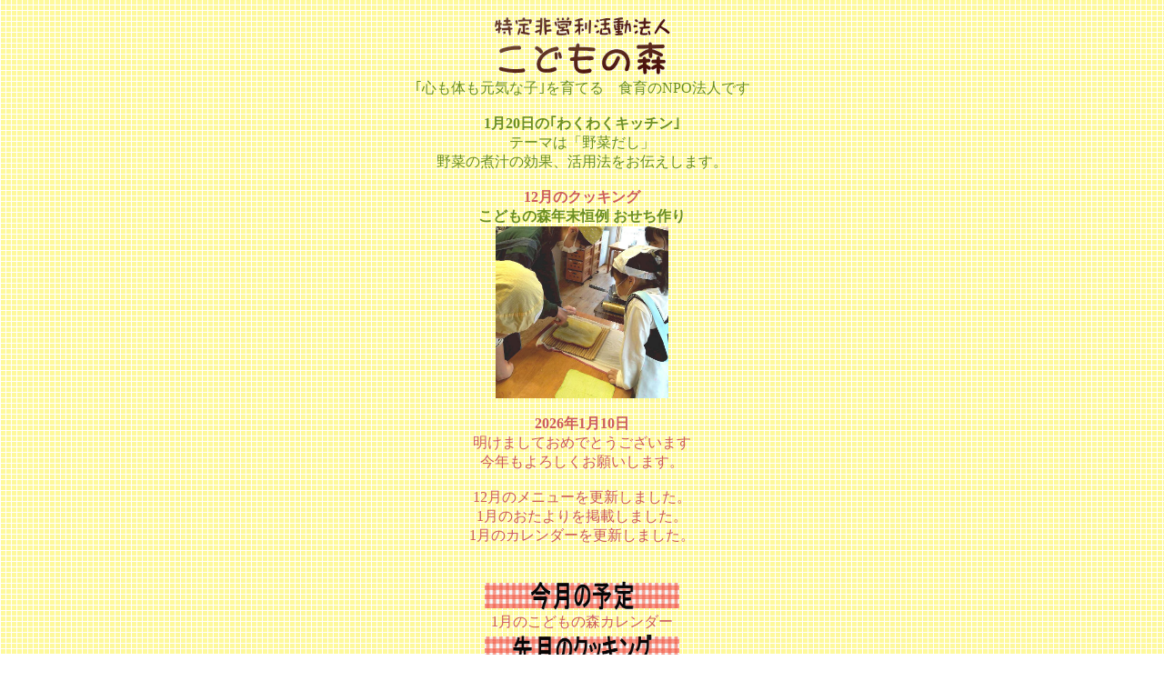

--- FILE ---
content_type: text/html
request_url: http://kodomonomori.net/
body_size: 1392
content:
<!DOCTYPE HTML PUBLIC "-//W3C//DTD HTML 4.01 Transitional//EN" "http://www.w3.org/TR/html4/loose.dtd">
<html lang="ja">
<head>
<meta http-equiv="Content-Type" content="text/html; charset=Shift_JIS">
<meta http-equiv="Content-Style-Type" content="text/css">
<meta name="GENERATOR" content="JustSystems Homepage Builder Version 15.0.12.0 for Windows">
<title></title>
</head>
<body background="y8b.gif">

<center style="color : olivedrab;">
<p><img src="logo2.gif" width="197" height="27" border="0" alt="特定非営利活動法人 "><br>
<img src="logo31.gif" width="189" height="44" border="0" alt="こどもの森"><br>
｢心も体も元気な子｣を育てる　食育のNPO法人です<br>
<br>
<b <font color="#cd5c5c">1月20日の｢わくわくキッチン｣<br>
</b>テーマは「野菜だし」<br>
野菜の煮汁の効果、活用法をお伝えします。<br>
<br>
<b><font color="#cd5c5c">12月のクッキング</font><br>
こどもの森年末恒例 おせち作り</b><br>
<img src="cooking2512.jpg" width="15%"><br>
<br>
<font color="#cd5c5c"><b>2026年1月10日</b></font><font color="#cd5c5c"><font color="#546c13"><font color="#cd5c5c"><br>
明けましておめでとうございます<br>
今年もよろしくお願いします。<br>
<br>
12月のメニューを更新しました。<br>
1月のおたよりを掲載しました。<br>
1月のカレンダーを更新しました。</font></font><br>

<br>
<br>
<a href="https://calendar.google.com/calendar/embed?src=i78043ogje85dfknljlvkvgrkg%40group.calendar.google.com&ctz=Asia%2FTokyo" target="_blank"><img src="logo32.gif"width="214" height="38" border="0" alt="今月の予定 "></a><br>
1月のこどもの森カレンダー<br>
<a href="http://www.kodomonomori.net/menu2512.pdf" target="_blank"><img src="logo41322111.gif" width="214" height="38" border="0" alt="先月のクッキング"></a><br>
　12月のメニュー<br>
<a href="http://www.kodomonomori.net/otayori.pdf" target="_blank"><img src="logo411.gif" width="214" height="38" border="0" alt="今月のおたより"></a><br>
　1月のおたより<br>
<a href="https://yoshidat.hamazo.tv/" target="_blank"><img src="logo13.gif" width="214" height="38" border="0" alt="スタッフブログ "></a><br>
こどもの森ではこんなことをしてます<br>
<br>
<font color="#006500" style="font-size : medium;color : #cd5c5c;">パソコンの方は<a href="http://www.kodomonomori.net/index5.html">こちら</a>をご覧下さい</font></font></p>
<p><font color="#cd5c5c"><font color="#cd5c5c">〒438-0084 静岡県磐田市城之崎1-2-13<br>
　電話0538-36-1311 FAX0538-36-1260<br>
<br>
Total:<img src="http://accnt.kodomonomori.pepper.jp/cnt/accnt.php?cnt_id=2117405&ac_id=LAA0851872&mode=total"> 　Today:<img src="http://accnt.kodomonomori.pepper.jp/cnt/accnt.php?cnt_id=2117405&ac_id=LAA0851872&mode=today"> 　Yesterday:<img src="http://accnt.kodomonomori.pepper.jp/cnt/accnt.php?cnt_id=2117405&ac_id=LAA0851872&mode=yesterday"></font></font></p>
<div style="top : 529px;left : 439px;
	position : absolute;
	z-index : 1;
" id="Layer1"></div>
</center>
</body>
</html>